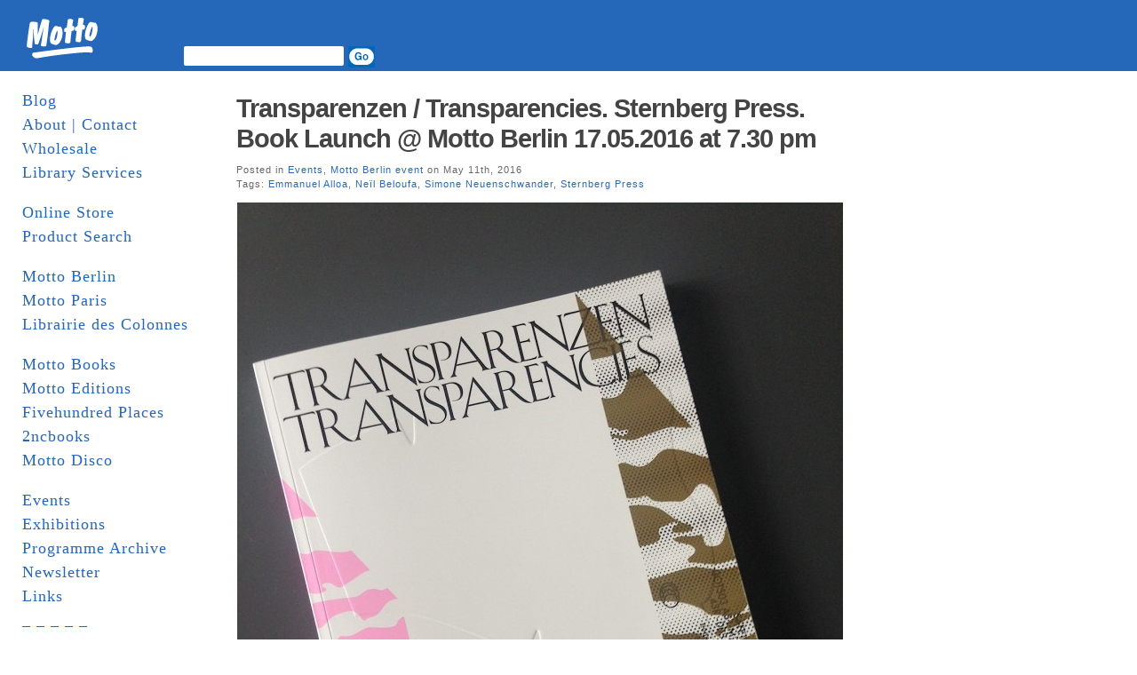

--- FILE ---
content_type: text/html; charset=UTF-8
request_url: http://www.mottodistribution.com/site/?tag=simone-neuenschwander
body_size: 45020
content:
<!DOCTYPE html PUBLIC "-//W3C//DTD XHTML 1.0 Transitional//EN" "http://www.w3.org/TR/xhtml1/DTD/xhtml1-transitional.dtd">
<html xmlns="http://www.w3.org/1999/xhtml">
  <head profile="http://gmpg.org/xfn/11">
    <title>MOTTO DISTRIBUTION &raquo; Simone Neuenschwander</title>
    <meta http-equiv="Content-Type" content="text/html; charset=UTF-8" />
    <meta name="generator" content="Bluefish 1.0.7"/>
    <link rel="stylesheet" href="http://www.mottodistribution.com/site/wp-content/themes/mountain-dawn/style.css" type="text/css" media="screen" />
    <link rel="alternate" type="application/rss+xml" title="RSS 2.0" href="http://www.mottodistribution.com/site/?feed=rss2" />
    <link rel="alternate" type="text/xml" title="RSS .92" href="http://www.mottodistribution.com/site/?feed=rss" />
    <link rel="alternate" type="application/atom+xml" title="Atom 0.3" href="http://www.mottodistribution.com/site/?feed=atom" />
    <link rel="pingback" href="http://www.mottodistribution.com/site/xmlrpc.php" />
    <link rel="shortcut icon" href="http://www.mottodistribution.com/site/wp-content/themes/mountain-dawn/favicon.ico" />
    <meta name='robots' content='max-image-preview:large' />
<link rel='dns-prefetch' href='//s.w.org' />
<link rel="alternate" type="application/rss+xml" title="MOTTO DISTRIBUTION &raquo; Simone Neuenschwander Tag Feed" href="http://www.mottodistribution.com/site/?feed=rss2&#038;tag=simone-neuenschwander" />
<script type="text/javascript">
window._wpemojiSettings = {"baseUrl":"https:\/\/s.w.org\/images\/core\/emoji\/13.1.0\/72x72\/","ext":".png","svgUrl":"https:\/\/s.w.org\/images\/core\/emoji\/13.1.0\/svg\/","svgExt":".svg","source":{"concatemoji":"http:\/\/www.mottodistribution.com\/site\/wp-includes\/js\/wp-emoji-release.min.js?ver=5.9.12"}};
/*! This file is auto-generated */
!function(e,a,t){var n,r,o,i=a.createElement("canvas"),p=i.getContext&&i.getContext("2d");function s(e,t){var a=String.fromCharCode;p.clearRect(0,0,i.width,i.height),p.fillText(a.apply(this,e),0,0);e=i.toDataURL();return p.clearRect(0,0,i.width,i.height),p.fillText(a.apply(this,t),0,0),e===i.toDataURL()}function c(e){var t=a.createElement("script");t.src=e,t.defer=t.type="text/javascript",a.getElementsByTagName("head")[0].appendChild(t)}for(o=Array("flag","emoji"),t.supports={everything:!0,everythingExceptFlag:!0},r=0;r<o.length;r++)t.supports[o[r]]=function(e){if(!p||!p.fillText)return!1;switch(p.textBaseline="top",p.font="600 32px Arial",e){case"flag":return s([127987,65039,8205,9895,65039],[127987,65039,8203,9895,65039])?!1:!s([55356,56826,55356,56819],[55356,56826,8203,55356,56819])&&!s([55356,57332,56128,56423,56128,56418,56128,56421,56128,56430,56128,56423,56128,56447],[55356,57332,8203,56128,56423,8203,56128,56418,8203,56128,56421,8203,56128,56430,8203,56128,56423,8203,56128,56447]);case"emoji":return!s([10084,65039,8205,55357,56613],[10084,65039,8203,55357,56613])}return!1}(o[r]),t.supports.everything=t.supports.everything&&t.supports[o[r]],"flag"!==o[r]&&(t.supports.everythingExceptFlag=t.supports.everythingExceptFlag&&t.supports[o[r]]);t.supports.everythingExceptFlag=t.supports.everythingExceptFlag&&!t.supports.flag,t.DOMReady=!1,t.readyCallback=function(){t.DOMReady=!0},t.supports.everything||(n=function(){t.readyCallback()},a.addEventListener?(a.addEventListener("DOMContentLoaded",n,!1),e.addEventListener("load",n,!1)):(e.attachEvent("onload",n),a.attachEvent("onreadystatechange",function(){"complete"===a.readyState&&t.readyCallback()})),(n=t.source||{}).concatemoji?c(n.concatemoji):n.wpemoji&&n.twemoji&&(c(n.twemoji),c(n.wpemoji)))}(window,document,window._wpemojiSettings);
</script>
<style type="text/css">
img.wp-smiley,
img.emoji {
	display: inline !important;
	border: none !important;
	box-shadow: none !important;
	height: 1em !important;
	width: 1em !important;
	margin: 0 0.07em !important;
	vertical-align: -0.1em !important;
	background: none !important;
	padding: 0 !important;
}
</style>
	<link rel='stylesheet' id='wp-block-library-css'  href='http://www.mottodistribution.com/site/wp-includes/css/dist/block-library/style.min.css?ver=5.9.12' type='text/css' media='all' />
<style id='global-styles-inline-css' type='text/css'>
body{--wp--preset--color--black: #000000;--wp--preset--color--cyan-bluish-gray: #abb8c3;--wp--preset--color--white: #ffffff;--wp--preset--color--pale-pink: #f78da7;--wp--preset--color--vivid-red: #cf2e2e;--wp--preset--color--luminous-vivid-orange: #ff6900;--wp--preset--color--luminous-vivid-amber: #fcb900;--wp--preset--color--light-green-cyan: #7bdcb5;--wp--preset--color--vivid-green-cyan: #00d084;--wp--preset--color--pale-cyan-blue: #8ed1fc;--wp--preset--color--vivid-cyan-blue: #0693e3;--wp--preset--color--vivid-purple: #9b51e0;--wp--preset--gradient--vivid-cyan-blue-to-vivid-purple: linear-gradient(135deg,rgba(6,147,227,1) 0%,rgb(155,81,224) 100%);--wp--preset--gradient--light-green-cyan-to-vivid-green-cyan: linear-gradient(135deg,rgb(122,220,180) 0%,rgb(0,208,130) 100%);--wp--preset--gradient--luminous-vivid-amber-to-luminous-vivid-orange: linear-gradient(135deg,rgba(252,185,0,1) 0%,rgba(255,105,0,1) 100%);--wp--preset--gradient--luminous-vivid-orange-to-vivid-red: linear-gradient(135deg,rgba(255,105,0,1) 0%,rgb(207,46,46) 100%);--wp--preset--gradient--very-light-gray-to-cyan-bluish-gray: linear-gradient(135deg,rgb(238,238,238) 0%,rgb(169,184,195) 100%);--wp--preset--gradient--cool-to-warm-spectrum: linear-gradient(135deg,rgb(74,234,220) 0%,rgb(151,120,209) 20%,rgb(207,42,186) 40%,rgb(238,44,130) 60%,rgb(251,105,98) 80%,rgb(254,248,76) 100%);--wp--preset--gradient--blush-light-purple: linear-gradient(135deg,rgb(255,206,236) 0%,rgb(152,150,240) 100%);--wp--preset--gradient--blush-bordeaux: linear-gradient(135deg,rgb(254,205,165) 0%,rgb(254,45,45) 50%,rgb(107,0,62) 100%);--wp--preset--gradient--luminous-dusk: linear-gradient(135deg,rgb(255,203,112) 0%,rgb(199,81,192) 50%,rgb(65,88,208) 100%);--wp--preset--gradient--pale-ocean: linear-gradient(135deg,rgb(255,245,203) 0%,rgb(182,227,212) 50%,rgb(51,167,181) 100%);--wp--preset--gradient--electric-grass: linear-gradient(135deg,rgb(202,248,128) 0%,rgb(113,206,126) 100%);--wp--preset--gradient--midnight: linear-gradient(135deg,rgb(2,3,129) 0%,rgb(40,116,252) 100%);--wp--preset--duotone--dark-grayscale: url('#wp-duotone-dark-grayscale');--wp--preset--duotone--grayscale: url('#wp-duotone-grayscale');--wp--preset--duotone--purple-yellow: url('#wp-duotone-purple-yellow');--wp--preset--duotone--blue-red: url('#wp-duotone-blue-red');--wp--preset--duotone--midnight: url('#wp-duotone-midnight');--wp--preset--duotone--magenta-yellow: url('#wp-duotone-magenta-yellow');--wp--preset--duotone--purple-green: url('#wp-duotone-purple-green');--wp--preset--duotone--blue-orange: url('#wp-duotone-blue-orange');--wp--preset--font-size--small: 13px;--wp--preset--font-size--medium: 20px;--wp--preset--font-size--large: 36px;--wp--preset--font-size--x-large: 42px;}.has-black-color{color: var(--wp--preset--color--black) !important;}.has-cyan-bluish-gray-color{color: var(--wp--preset--color--cyan-bluish-gray) !important;}.has-white-color{color: var(--wp--preset--color--white) !important;}.has-pale-pink-color{color: var(--wp--preset--color--pale-pink) !important;}.has-vivid-red-color{color: var(--wp--preset--color--vivid-red) !important;}.has-luminous-vivid-orange-color{color: var(--wp--preset--color--luminous-vivid-orange) !important;}.has-luminous-vivid-amber-color{color: var(--wp--preset--color--luminous-vivid-amber) !important;}.has-light-green-cyan-color{color: var(--wp--preset--color--light-green-cyan) !important;}.has-vivid-green-cyan-color{color: var(--wp--preset--color--vivid-green-cyan) !important;}.has-pale-cyan-blue-color{color: var(--wp--preset--color--pale-cyan-blue) !important;}.has-vivid-cyan-blue-color{color: var(--wp--preset--color--vivid-cyan-blue) !important;}.has-vivid-purple-color{color: var(--wp--preset--color--vivid-purple) !important;}.has-black-background-color{background-color: var(--wp--preset--color--black) !important;}.has-cyan-bluish-gray-background-color{background-color: var(--wp--preset--color--cyan-bluish-gray) !important;}.has-white-background-color{background-color: var(--wp--preset--color--white) !important;}.has-pale-pink-background-color{background-color: var(--wp--preset--color--pale-pink) !important;}.has-vivid-red-background-color{background-color: var(--wp--preset--color--vivid-red) !important;}.has-luminous-vivid-orange-background-color{background-color: var(--wp--preset--color--luminous-vivid-orange) !important;}.has-luminous-vivid-amber-background-color{background-color: var(--wp--preset--color--luminous-vivid-amber) !important;}.has-light-green-cyan-background-color{background-color: var(--wp--preset--color--light-green-cyan) !important;}.has-vivid-green-cyan-background-color{background-color: var(--wp--preset--color--vivid-green-cyan) !important;}.has-pale-cyan-blue-background-color{background-color: var(--wp--preset--color--pale-cyan-blue) !important;}.has-vivid-cyan-blue-background-color{background-color: var(--wp--preset--color--vivid-cyan-blue) !important;}.has-vivid-purple-background-color{background-color: var(--wp--preset--color--vivid-purple) !important;}.has-black-border-color{border-color: var(--wp--preset--color--black) !important;}.has-cyan-bluish-gray-border-color{border-color: var(--wp--preset--color--cyan-bluish-gray) !important;}.has-white-border-color{border-color: var(--wp--preset--color--white) !important;}.has-pale-pink-border-color{border-color: var(--wp--preset--color--pale-pink) !important;}.has-vivid-red-border-color{border-color: var(--wp--preset--color--vivid-red) !important;}.has-luminous-vivid-orange-border-color{border-color: var(--wp--preset--color--luminous-vivid-orange) !important;}.has-luminous-vivid-amber-border-color{border-color: var(--wp--preset--color--luminous-vivid-amber) !important;}.has-light-green-cyan-border-color{border-color: var(--wp--preset--color--light-green-cyan) !important;}.has-vivid-green-cyan-border-color{border-color: var(--wp--preset--color--vivid-green-cyan) !important;}.has-pale-cyan-blue-border-color{border-color: var(--wp--preset--color--pale-cyan-blue) !important;}.has-vivid-cyan-blue-border-color{border-color: var(--wp--preset--color--vivid-cyan-blue) !important;}.has-vivid-purple-border-color{border-color: var(--wp--preset--color--vivid-purple) !important;}.has-vivid-cyan-blue-to-vivid-purple-gradient-background{background: var(--wp--preset--gradient--vivid-cyan-blue-to-vivid-purple) !important;}.has-light-green-cyan-to-vivid-green-cyan-gradient-background{background: var(--wp--preset--gradient--light-green-cyan-to-vivid-green-cyan) !important;}.has-luminous-vivid-amber-to-luminous-vivid-orange-gradient-background{background: var(--wp--preset--gradient--luminous-vivid-amber-to-luminous-vivid-orange) !important;}.has-luminous-vivid-orange-to-vivid-red-gradient-background{background: var(--wp--preset--gradient--luminous-vivid-orange-to-vivid-red) !important;}.has-very-light-gray-to-cyan-bluish-gray-gradient-background{background: var(--wp--preset--gradient--very-light-gray-to-cyan-bluish-gray) !important;}.has-cool-to-warm-spectrum-gradient-background{background: var(--wp--preset--gradient--cool-to-warm-spectrum) !important;}.has-blush-light-purple-gradient-background{background: var(--wp--preset--gradient--blush-light-purple) !important;}.has-blush-bordeaux-gradient-background{background: var(--wp--preset--gradient--blush-bordeaux) !important;}.has-luminous-dusk-gradient-background{background: var(--wp--preset--gradient--luminous-dusk) !important;}.has-pale-ocean-gradient-background{background: var(--wp--preset--gradient--pale-ocean) !important;}.has-electric-grass-gradient-background{background: var(--wp--preset--gradient--electric-grass) !important;}.has-midnight-gradient-background{background: var(--wp--preset--gradient--midnight) !important;}.has-small-font-size{font-size: var(--wp--preset--font-size--small) !important;}.has-medium-font-size{font-size: var(--wp--preset--font-size--medium) !important;}.has-large-font-size{font-size: var(--wp--preset--font-size--large) !important;}.has-x-large-font-size{font-size: var(--wp--preset--font-size--x-large) !important;}
</style>
<link rel="https://api.w.org/" href="http://www.mottodistribution.com/site/index.php?rest_route=/" /><link rel="alternate" type="application/json" href="http://www.mottodistribution.com/site/index.php?rest_route=/wp/v2/tags/5406" /><link rel="EditURI" type="application/rsd+xml" title="RSD" href="https://www.mottodistribution.com/site/xmlrpc.php?rsd" />
<link rel="wlwmanifest" type="application/wlwmanifest+xml" href="http://www.mottodistribution.com/site/wp-includes/wlwmanifest.xml" /> 
<meta name="generator" content="WordPress 5.9.12" />
    	<link rel='archives' title='January 2026' href='http://www.mottodistribution.com/site/?m=202601' />
	<link rel='archives' title='December 2025' href='http://www.mottodistribution.com/site/?m=202512' />
	<link rel='archives' title='November 2025' href='http://www.mottodistribution.com/site/?m=202511' />
	<link rel='archives' title='October 2025' href='http://www.mottodistribution.com/site/?m=202510' />
	<link rel='archives' title='September 2025' href='http://www.mottodistribution.com/site/?m=202509' />
	<link rel='archives' title='August 2025' href='http://www.mottodistribution.com/site/?m=202508' />
	<link rel='archives' title='July 2025' href='http://www.mottodistribution.com/site/?m=202507' />
	<link rel='archives' title='June 2025' href='http://www.mottodistribution.com/site/?m=202506' />
	<link rel='archives' title='May 2025' href='http://www.mottodistribution.com/site/?m=202505' />
	<link rel='archives' title='April 2025' href='http://www.mottodistribution.com/site/?m=202504' />
	<link rel='archives' title='March 2025' href='http://www.mottodistribution.com/site/?m=202503' />
	<link rel='archives' title='February 2025' href='http://www.mottodistribution.com/site/?m=202502' />
	<link rel='archives' title='January 2025' href='http://www.mottodistribution.com/site/?m=202501' />
	<link rel='archives' title='December 2024' href='http://www.mottodistribution.com/site/?m=202412' />
	<link rel='archives' title='November 2024' href='http://www.mottodistribution.com/site/?m=202411' />
	<link rel='archives' title='October 2024' href='http://www.mottodistribution.com/site/?m=202410' />
	<link rel='archives' title='September 2024' href='http://www.mottodistribution.com/site/?m=202409' />
	<link rel='archives' title='August 2024' href='http://www.mottodistribution.com/site/?m=202408' />
	<link rel='archives' title='July 2024' href='http://www.mottodistribution.com/site/?m=202407' />
	<link rel='archives' title='June 2024' href='http://www.mottodistribution.com/site/?m=202406' />
	<link rel='archives' title='May 2024' href='http://www.mottodistribution.com/site/?m=202405' />
	<link rel='archives' title='April 2024' href='http://www.mottodistribution.com/site/?m=202404' />
	<link rel='archives' title='March 2024' href='http://www.mottodistribution.com/site/?m=202403' />
	<link rel='archives' title='February 2024' href='http://www.mottodistribution.com/site/?m=202402' />
	<link rel='archives' title='January 2024' href='http://www.mottodistribution.com/site/?m=202401' />
	<link rel='archives' title='December 2023' href='http://www.mottodistribution.com/site/?m=202312' />
	<link rel='archives' title='November 2023' href='http://www.mottodistribution.com/site/?m=202311' />
	<link rel='archives' title='October 2023' href='http://www.mottodistribution.com/site/?m=202310' />
	<link rel='archives' title='September 2023' href='http://www.mottodistribution.com/site/?m=202309' />
	<link rel='archives' title='August 2023' href='http://www.mottodistribution.com/site/?m=202308' />
	<link rel='archives' title='July 2023' href='http://www.mottodistribution.com/site/?m=202307' />
	<link rel='archives' title='June 2023' href='http://www.mottodistribution.com/site/?m=202306' />
	<link rel='archives' title='May 2023' href='http://www.mottodistribution.com/site/?m=202305' />
	<link rel='archives' title='April 2023' href='http://www.mottodistribution.com/site/?m=202304' />
	<link rel='archives' title='March 2023' href='http://www.mottodistribution.com/site/?m=202303' />
	<link rel='archives' title='February 2023' href='http://www.mottodistribution.com/site/?m=202302' />
	<link rel='archives' title='January 2023' href='http://www.mottodistribution.com/site/?m=202301' />
	<link rel='archives' title='December 2022' href='http://www.mottodistribution.com/site/?m=202212' />
	<link rel='archives' title='November 2022' href='http://www.mottodistribution.com/site/?m=202211' />
	<link rel='archives' title='October 2022' href='http://www.mottodistribution.com/site/?m=202210' />
	<link rel='archives' title='September 2022' href='http://www.mottodistribution.com/site/?m=202209' />
	<link rel='archives' title='August 2022' href='http://www.mottodistribution.com/site/?m=202208' />
	<link rel='archives' title='July 2022' href='http://www.mottodistribution.com/site/?m=202207' />
	<link rel='archives' title='June 2022' href='http://www.mottodistribution.com/site/?m=202206' />
	<link rel='archives' title='May 2022' href='http://www.mottodistribution.com/site/?m=202205' />
	<link rel='archives' title='April 2022' href='http://www.mottodistribution.com/site/?m=202204' />
	<link rel='archives' title='March 2022' href='http://www.mottodistribution.com/site/?m=202203' />
	<link rel='archives' title='February 2022' href='http://www.mottodistribution.com/site/?m=202202' />
	<link rel='archives' title='January 2022' href='http://www.mottodistribution.com/site/?m=202201' />
	<link rel='archives' title='December 2021' href='http://www.mottodistribution.com/site/?m=202112' />
	<link rel='archives' title='November 2021' href='http://www.mottodistribution.com/site/?m=202111' />
	<link rel='archives' title='October 2021' href='http://www.mottodistribution.com/site/?m=202110' />
	<link rel='archives' title='September 2021' href='http://www.mottodistribution.com/site/?m=202109' />
	<link rel='archives' title='August 2021' href='http://www.mottodistribution.com/site/?m=202108' />
	<link rel='archives' title='July 2021' href='http://www.mottodistribution.com/site/?m=202107' />
	<link rel='archives' title='June 2021' href='http://www.mottodistribution.com/site/?m=202106' />
	<link rel='archives' title='May 2021' href='http://www.mottodistribution.com/site/?m=202105' />
	<link rel='archives' title='April 2021' href='http://www.mottodistribution.com/site/?m=202104' />
	<link rel='archives' title='March 2021' href='http://www.mottodistribution.com/site/?m=202103' />
	<link rel='archives' title='February 2021' href='http://www.mottodistribution.com/site/?m=202102' />
	<link rel='archives' title='January 2021' href='http://www.mottodistribution.com/site/?m=202101' />
	<link rel='archives' title='December 2020' href='http://www.mottodistribution.com/site/?m=202012' />
	<link rel='archives' title='November 2020' href='http://www.mottodistribution.com/site/?m=202011' />
	<link rel='archives' title='October 2020' href='http://www.mottodistribution.com/site/?m=202010' />
	<link rel='archives' title='September 2020' href='http://www.mottodistribution.com/site/?m=202009' />
	<link rel='archives' title='August 2020' href='http://www.mottodistribution.com/site/?m=202008' />
	<link rel='archives' title='June 2020' href='http://www.mottodistribution.com/site/?m=202006' />
	<link rel='archives' title='May 2020' href='http://www.mottodistribution.com/site/?m=202005' />
	<link rel='archives' title='April 2020' href='http://www.mottodistribution.com/site/?m=202004' />
	<link rel='archives' title='March 2020' href='http://www.mottodistribution.com/site/?m=202003' />
	<link rel='archives' title='February 2020' href='http://www.mottodistribution.com/site/?m=202002' />
	<link rel='archives' title='January 2020' href='http://www.mottodistribution.com/site/?m=202001' />
	<link rel='archives' title='December 2019' href='http://www.mottodistribution.com/site/?m=201912' />
	<link rel='archives' title='November 2019' href='http://www.mottodistribution.com/site/?m=201911' />
	<link rel='archives' title='October 2019' href='http://www.mottodistribution.com/site/?m=201910' />
	<link rel='archives' title='September 2019' href='http://www.mottodistribution.com/site/?m=201909' />
	<link rel='archives' title='August 2019' href='http://www.mottodistribution.com/site/?m=201908' />
	<link rel='archives' title='July 2019' href='http://www.mottodistribution.com/site/?m=201907' />
	<link rel='archives' title='June 2019' href='http://www.mottodistribution.com/site/?m=201906' />
	<link rel='archives' title='May 2019' href='http://www.mottodistribution.com/site/?m=201905' />
	<link rel='archives' title='April 2019' href='http://www.mottodistribution.com/site/?m=201904' />
	<link rel='archives' title='March 2019' href='http://www.mottodistribution.com/site/?m=201903' />
	<link rel='archives' title='February 2019' href='http://www.mottodistribution.com/site/?m=201902' />
	<link rel='archives' title='January 2019' href='http://www.mottodistribution.com/site/?m=201901' />
	<link rel='archives' title='December 2018' href='http://www.mottodistribution.com/site/?m=201812' />
	<link rel='archives' title='November 2018' href='http://www.mottodistribution.com/site/?m=201811' />
	<link rel='archives' title='October 2018' href='http://www.mottodistribution.com/site/?m=201810' />
	<link rel='archives' title='August 2018' href='http://www.mottodistribution.com/site/?m=201808' />
	<link rel='archives' title='July 2018' href='http://www.mottodistribution.com/site/?m=201807' />
	<link rel='archives' title='June 2018' href='http://www.mottodistribution.com/site/?m=201806' />
	<link rel='archives' title='May 2018' href='http://www.mottodistribution.com/site/?m=201805' />
	<link rel='archives' title='April 2018' href='http://www.mottodistribution.com/site/?m=201804' />
	<link rel='archives' title='March 2018' href='http://www.mottodistribution.com/site/?m=201803' />
	<link rel='archives' title='February 2018' href='http://www.mottodistribution.com/site/?m=201802' />
	<link rel='archives' title='January 2018' href='http://www.mottodistribution.com/site/?m=201801' />
	<link rel='archives' title='December 2017' href='http://www.mottodistribution.com/site/?m=201712' />
	<link rel='archives' title='November 2017' href='http://www.mottodistribution.com/site/?m=201711' />
	<link rel='archives' title='October 2017' href='http://www.mottodistribution.com/site/?m=201710' />
	<link rel='archives' title='September 2017' href='http://www.mottodistribution.com/site/?m=201709' />
	<link rel='archives' title='August 2017' href='http://www.mottodistribution.com/site/?m=201708' />
	<link rel='archives' title='July 2017' href='http://www.mottodistribution.com/site/?m=201707' />
	<link rel='archives' title='June 2017' href='http://www.mottodistribution.com/site/?m=201706' />
	<link rel='archives' title='May 2017' href='http://www.mottodistribution.com/site/?m=201705' />
	<link rel='archives' title='April 2017' href='http://www.mottodistribution.com/site/?m=201704' />
	<link rel='archives' title='March 2017' href='http://www.mottodistribution.com/site/?m=201703' />
	<link rel='archives' title='February 2017' href='http://www.mottodistribution.com/site/?m=201702' />
	<link rel='archives' title='January 2017' href='http://www.mottodistribution.com/site/?m=201701' />
	<link rel='archives' title='December 2016' href='http://www.mottodistribution.com/site/?m=201612' />
	<link rel='archives' title='November 2016' href='http://www.mottodistribution.com/site/?m=201611' />
	<link rel='archives' title='October 2016' href='http://www.mottodistribution.com/site/?m=201610' />
	<link rel='archives' title='September 2016' href='http://www.mottodistribution.com/site/?m=201609' />
	<link rel='archives' title='August 2016' href='http://www.mottodistribution.com/site/?m=201608' />
	<link rel='archives' title='July 2016' href='http://www.mottodistribution.com/site/?m=201607' />
	<link rel='archives' title='June 2016' href='http://www.mottodistribution.com/site/?m=201606' />
	<link rel='archives' title='May 2016' href='http://www.mottodistribution.com/site/?m=201605' />
	<link rel='archives' title='April 2016' href='http://www.mottodistribution.com/site/?m=201604' />
	<link rel='archives' title='March 2016' href='http://www.mottodistribution.com/site/?m=201603' />
	<link rel='archives' title='February 2016' href='http://www.mottodistribution.com/site/?m=201602' />
	<link rel='archives' title='January 2016' href='http://www.mottodistribution.com/site/?m=201601' />
	<link rel='archives' title='December 2015' href='http://www.mottodistribution.com/site/?m=201512' />
	<link rel='archives' title='November 2015' href='http://www.mottodistribution.com/site/?m=201511' />
	<link rel='archives' title='October 2015' href='http://www.mottodistribution.com/site/?m=201510' />
	<link rel='archives' title='September 2015' href='http://www.mottodistribution.com/site/?m=201509' />
	<link rel='archives' title='August 2015' href='http://www.mottodistribution.com/site/?m=201508' />
	<link rel='archives' title='July 2015' href='http://www.mottodistribution.com/site/?m=201507' />
	<link rel='archives' title='June 2015' href='http://www.mottodistribution.com/site/?m=201506' />
	<link rel='archives' title='May 2015' href='http://www.mottodistribution.com/site/?m=201505' />
	<link rel='archives' title='April 2015' href='http://www.mottodistribution.com/site/?m=201504' />
	<link rel='archives' title='March 2015' href='http://www.mottodistribution.com/site/?m=201503' />
	<link rel='archives' title='February 2015' href='http://www.mottodistribution.com/site/?m=201502' />
	<link rel='archives' title='January 2015' href='http://www.mottodistribution.com/site/?m=201501' />
	<link rel='archives' title='December 2014' href='http://www.mottodistribution.com/site/?m=201412' />
	<link rel='archives' title='November 2014' href='http://www.mottodistribution.com/site/?m=201411' />
	<link rel='archives' title='October 2014' href='http://www.mottodistribution.com/site/?m=201410' />
	<link rel='archives' title='September 2014' href='http://www.mottodistribution.com/site/?m=201409' />
	<link rel='archives' title='August 2014' href='http://www.mottodistribution.com/site/?m=201408' />
	<link rel='archives' title='July 2014' href='http://www.mottodistribution.com/site/?m=201407' />
	<link rel='archives' title='June 2014' href='http://www.mottodistribution.com/site/?m=201406' />
	<link rel='archives' title='May 2014' href='http://www.mottodistribution.com/site/?m=201405' />
	<link rel='archives' title='April 2014' href='http://www.mottodistribution.com/site/?m=201404' />
	<link rel='archives' title='March 2014' href='http://www.mottodistribution.com/site/?m=201403' />
	<link rel='archives' title='February 2014' href='http://www.mottodistribution.com/site/?m=201402' />
	<link rel='archives' title='January 2014' href='http://www.mottodistribution.com/site/?m=201401' />
	<link rel='archives' title='December 2013' href='http://www.mottodistribution.com/site/?m=201312' />
	<link rel='archives' title='November 2013' href='http://www.mottodistribution.com/site/?m=201311' />
	<link rel='archives' title='October 2013' href='http://www.mottodistribution.com/site/?m=201310' />
	<link rel='archives' title='September 2013' href='http://www.mottodistribution.com/site/?m=201309' />
	<link rel='archives' title='August 2013' href='http://www.mottodistribution.com/site/?m=201308' />
	<link rel='archives' title='July 2013' href='http://www.mottodistribution.com/site/?m=201307' />
	<link rel='archives' title='June 2013' href='http://www.mottodistribution.com/site/?m=201306' />
	<link rel='archives' title='May 2013' href='http://www.mottodistribution.com/site/?m=201305' />
	<link rel='archives' title='April 2013' href='http://www.mottodistribution.com/site/?m=201304' />
	<link rel='archives' title='March 2013' href='http://www.mottodistribution.com/site/?m=201303' />
	<link rel='archives' title='February 2013' href='http://www.mottodistribution.com/site/?m=201302' />
	<link rel='archives' title='January 2013' href='http://www.mottodistribution.com/site/?m=201301' />
	<link rel='archives' title='December 2012' href='http://www.mottodistribution.com/site/?m=201212' />
	<link rel='archives' title='November 2012' href='http://www.mottodistribution.com/site/?m=201211' />
	<link rel='archives' title='October 2012' href='http://www.mottodistribution.com/site/?m=201210' />
	<link rel='archives' title='September 2012' href='http://www.mottodistribution.com/site/?m=201209' />
	<link rel='archives' title='August 2012' href='http://www.mottodistribution.com/site/?m=201208' />
	<link rel='archives' title='July 2012' href='http://www.mottodistribution.com/site/?m=201207' />
	<link rel='archives' title='June 2012' href='http://www.mottodistribution.com/site/?m=201206' />
	<link rel='archives' title='May 2012' href='http://www.mottodistribution.com/site/?m=201205' />
	<link rel='archives' title='April 2012' href='http://www.mottodistribution.com/site/?m=201204' />
	<link rel='archives' title='March 2012' href='http://www.mottodistribution.com/site/?m=201203' />
	<link rel='archives' title='February 2012' href='http://www.mottodistribution.com/site/?m=201202' />
	<link rel='archives' title='January 2012' href='http://www.mottodistribution.com/site/?m=201201' />
	<link rel='archives' title='December 2011' href='http://www.mottodistribution.com/site/?m=201112' />
	<link rel='archives' title='November 2011' href='http://www.mottodistribution.com/site/?m=201111' />
	<link rel='archives' title='October 2011' href='http://www.mottodistribution.com/site/?m=201110' />
	<link rel='archives' title='September 2011' href='http://www.mottodistribution.com/site/?m=201109' />
	<link rel='archives' title='August 2011' href='http://www.mottodistribution.com/site/?m=201108' />
	<link rel='archives' title='July 2011' href='http://www.mottodistribution.com/site/?m=201107' />
	<link rel='archives' title='June 2011' href='http://www.mottodistribution.com/site/?m=201106' />
	<link rel='archives' title='May 2011' href='http://www.mottodistribution.com/site/?m=201105' />
	<link rel='archives' title='April 2011' href='http://www.mottodistribution.com/site/?m=201104' />
	<link rel='archives' title='March 2011' href='http://www.mottodistribution.com/site/?m=201103' />
	<link rel='archives' title='February 2011' href='http://www.mottodistribution.com/site/?m=201102' />
	<link rel='archives' title='January 2011' href='http://www.mottodistribution.com/site/?m=201101' />
	<link rel='archives' title='December 2010' href='http://www.mottodistribution.com/site/?m=201012' />
	<link rel='archives' title='November 2010' href='http://www.mottodistribution.com/site/?m=201011' />
	<link rel='archives' title='October 2010' href='http://www.mottodistribution.com/site/?m=201010' />
	<link rel='archives' title='September 2010' href='http://www.mottodistribution.com/site/?m=201009' />
	<link rel='archives' title='August 2010' href='http://www.mottodistribution.com/site/?m=201008' />
	<link rel='archives' title='July 2010' href='http://www.mottodistribution.com/site/?m=201007' />
	<link rel='archives' title='June 2010' href='http://www.mottodistribution.com/site/?m=201006' />
	<link rel='archives' title='May 2010' href='http://www.mottodistribution.com/site/?m=201005' />
	<link rel='archives' title='April 2010' href='http://www.mottodistribution.com/site/?m=201004' />
	<link rel='archives' title='March 2010' href='http://www.mottodistribution.com/site/?m=201003' />
	<link rel='archives' title='February 2010' href='http://www.mottodistribution.com/site/?m=201002' />
	<link rel='archives' title='January 2010' href='http://www.mottodistribution.com/site/?m=201001' />
	<link rel='archives' title='December 2009' href='http://www.mottodistribution.com/site/?m=200912' />
	<link rel='archives' title='November 2009' href='http://www.mottodistribution.com/site/?m=200911' />
	<link rel='archives' title='October 2009' href='http://www.mottodistribution.com/site/?m=200910' />
	<link rel='archives' title='September 2009' href='http://www.mottodistribution.com/site/?m=200909' />
	<link rel='archives' title='August 2009' href='http://www.mottodistribution.com/site/?m=200908' />
	<link rel='archives' title='July 2009' href='http://www.mottodistribution.com/site/?m=200907' />
	<link rel='archives' title='June 2009' href='http://www.mottodistribution.com/site/?m=200906' />
	<link rel='archives' title='May 2009' href='http://www.mottodistribution.com/site/?m=200905' />
	<link rel='archives' title='April 2009' href='http://www.mottodistribution.com/site/?m=200904' />
	<link rel='archives' title='March 2009' href='http://www.mottodistribution.com/site/?m=200903' />
	<link rel='archives' title='February 2009' href='http://www.mottodistribution.com/site/?m=200902' />
	<link rel='archives' title='January 2009' href='http://www.mottodistribution.com/site/?m=200901' />
	<link rel='archives' title='December 2008' href='http://www.mottodistribution.com/site/?m=200812' />
	<link rel='archives' title='November 2008' href='http://www.mottodistribution.com/site/?m=200811' />
	<link rel='archives' title='October 2008' href='http://www.mottodistribution.com/site/?m=200810' />
	<link rel='archives' title='September 2008' href='http://www.mottodistribution.com/site/?m=200809' />
	<link rel='archives' title='August 2008' href='http://www.mottodistribution.com/site/?m=200808' />
	<link rel='archives' title='July 2008' href='http://www.mottodistribution.com/site/?m=200807' />
	<link rel='archives' title='June 2008' href='http://www.mottodistribution.com/site/?m=200806' />
	<link rel='archives' title='May 2008' href='http://www.mottodistribution.com/site/?m=200805' />
	<link rel='archives' title='April 2008' href='http://www.mottodistribution.com/site/?m=200804' />
	<link rel='archives' title='March 2008' href='http://www.mottodistribution.com/site/?m=200803' />
	<link rel='archives' title='February 2008' href='http://www.mottodistribution.com/site/?m=200802' />
	<link rel='archives' title='January 2008' href='http://www.mottodistribution.com/site/?m=200801' />
	<link rel='archives' title='December 2007' href='http://www.mottodistribution.com/site/?m=200712' />
	<link rel='archives' title='November 2007' href='http://www.mottodistribution.com/site/?m=200711' />
	<link rel='archives' title='October 2007' href='http://www.mottodistribution.com/site/?m=200710' />
	<link rel='archives' title='August 2007' href='http://www.mottodistribution.com/site/?m=200708' />
  </head>
<body>
    <div id="logo">
        <a href="http://www.mottodistribution.com/site">
            <img src="http://www.mottodistribution.com/site/wp-content/themes/mountain-dawn/logo.gif" />
        </a>
    </div>
    <div id="header">
    <div class="description"></div>
    	<div id="sidebar" role="complementary">
		<ul>
			<li id="search-2" class="widget widget_search"><form method="get" id="searchform" action="/site/index.php">
  <div>
    <!--<input type="text" value="<br />
<b>Notice</b>:  Undefined variable: s in <b>/home/clients/04badc5f584cd5c2e11ec172df35785c/web/site/wp-content/themes/mountain-dawn/searchform.php</b> on line <b>3</b><br />
<br />
<b>Deprecated</b>:  wp_specialchars is <strong>deprecated</strong> since version 2.8.0! Use esc_html() instead. in <b>/home/clients/04badc5f584cd5c2e11ec172df35785c/web/site/wp-includes/functions.php</b> on line <b>5326</b><br />
" name="s" id="s" />-->
	  <input type="text" value="" name="s" id="s" />
	</div>
	<div>		
		<input type="submit" id="searchsubmit" value="" />
	</div>
</form></li>
		</ul>
	</div>

  </div>
  <div id="page">
    <div id="navcontainer">
    
        
    <!-- Add links -->

    <ul id="navlist">
      <li><a href="http://www.mottodistribution.com/site">Blog</a></li> 
      <li><a href="http://www.mottodistribution.com/site/?page_id=1713" title="About | Contact">About | Contact</a></li>
      <li><a href="http://www.mottodistribution.com/site/?page_id=33" title="Wholesale">Wholesale</a></li>
      <li><a href="https://www.mottodistribution.com/site/?page_id=57088" title="Library">Library Services</a></li>
      <!-- <li><a href="http://www.mottodistribution.com/site/?page_id=33" title="Distribution">Distribution</a></li> -->      
      <li>&nbsp;</li>
      <li><a href="http://www.mottodistribution.com/shop/" title="Online store">Online Store</a></li>
      <li><a href="http://www.mottodistribution.com/shop/catalogsearch/advanced" title="Product Search">Product Search</a></li>
      <li>&nbsp;</li>
      <li><a href="http://www.mottodistribution.com/site/?page_id=1020" title="Motto Berlin">Motto Berlin</a></li>
      <li><a href="https://www.mottodistribution.com/site/?page_id=57086" title="Motto Paris">Motto Paris</a></li>
      <li><a href="https://www.mottodistribution.com/site/?page_id=57084" title="Librairie des Colonnes">Librairie des Colonnes</a></li>
      <li>&nbsp;</li>
      <li><a href="http://www.mottodistribution.com/site/?page_id=28246" title="Motto Books">Motto Books</a></li>  
      <li><a href="http://www.mottodistribution.com/site/?page_id=29249" title="Motto Editions">Motto Editions</a></li>  
      <li><a href="http://www.fivehundred-places.com" target="_blank" title="Fivehundred Places">Fivehundred Places</a></li>    
      <li><a href="http://2ncbooks.com/" target="_blank" title="http://2ncbooks.com/">2ncbooks</a></li>  
      <li><a href="http://www.mottodistribution.com/site/?page_id=19853" title="Motto Disco">Motto Disco</a></li>
      <li>&nbsp;</li>
      <li><a href="http://www.mottodistribution.com/site/?page_id=31943" title="Events">Events</a></li>
      <li><a href="http://www.mottodistribution.com/site/?page_id=29252" title="Exhibitions">Exhibitions</a></li>
      <li><a href="http://www.mottodistribution.com/site/?page_id=1023" title="Programme Archive">Programme Archive</a></li>
      <li><a href="http://www.mottodistribution.com/site/?page_id=1532" title="Newsletter">Newsletter</a></li>
      <li><a href="http://www.mottodistribution.com/site/?page_id=3690" title="Links">Links</a></li>    
      <li><a href="http://www.mottodistribution.com/site/?page_id=542" title="_ _ _ _ _">_ _ _ _ _</a></li>
    </ul>
  </div>

<div id="content" class="narrowcolumn">

<div id="debug" style="display:none">
test
</div>

			
		<div class="post">

	<h2 id="post-41886"><a href="http://www.mottodistribution.com/site/?p=41886" rel="bookmark" title="Permanent link to Transparenzen / Transparencies. Sternberg Press. Book Launch @ Motto Berlin 17.05.2016 at 7.30 pm">Transparenzen / Transparencies. Sternberg Press. Book Launch @ Motto Berlin 17.05.2016 at 7.30 pm</a></h2>

	<small>Posted in <a href="http://www.mottodistribution.com/site/?cat=7" rel="category">Events</a>, <a href="http://www.mottodistribution.com/site/?cat=84" rel="category">Motto Berlin event</a> on May 11th, 2016</small>
	<br />
	<small>Tags: <a href="http://www.mottodistribution.com/site/?tag=emmanuel-alloa" rel="tag">Emmanuel Alloa</a>, <a href="http://www.mottodistribution.com/site/?tag=neil-beloufa" rel="tag">Neïl Beloufa</a>, <a href="http://www.mottodistribution.com/site/?tag=simone-neuenschwander" rel="tag">Simone Neuenschwander</a>, <a href="http://www.mottodistribution.com/site/?tag=sternberg-press" rel="tag">Sternberg Press</a></small>
	
		<div class="entry">
			<p><a href="http://www.mottodistribution.com/site/wp-content/uploads/2016/05/transparencies_motto_1.jpg"><img class="alignnone size-large wp-image-41887" alt="transparencies_motto_1" src="http://www.mottodistribution.com/site/wp-content/uploads/2016/05/transparencies_motto_1-682x909.jpg" width="682" height="909" srcset="http://www.mottodistribution.com/site/wp-content/uploads/2016/05/transparencies_motto_1-682x909.jpg 682w, http://www.mottodistribution.com/site/wp-content/uploads/2016/05/transparencies_motto_1-225x300.jpg 225w, http://www.mottodistribution.com/site/wp-content/uploads/2016/05/transparencies_motto_1.jpg 1224w" sizes="(max-width: 682px) 100vw, 682px" /><a href="http://www.mottodistribution.com/site/wp-content/uploads/2016/05/Transparencies_motto_2.jpg"><img loading="lazy" class="alignnone size-large wp-image-41889" alt="Transparencies_motto_2" src="http://www.mottodistribution.com/site/wp-content/uploads/2016/05/Transparencies_motto_2-682x483.jpg" width="682" height="483" srcset="http://www.mottodistribution.com/site/wp-content/uploads/2016/05/Transparencies_motto_2-682x483.jpg 682w, http://www.mottodistribution.com/site/wp-content/uploads/2016/05/Transparencies_motto_2-340x240.jpg 340w, http://www.mottodistribution.com/site/wp-content/uploads/2016/05/Transparencies_motto_2.jpg 728w" sizes="(max-width: 682px) 100vw, 682px" /></a><a href="http://www.mottodistribution.com/site/wp-content/uploads/2016/05/Transparencies_motto6.jpg"><img loading="lazy" class="alignnone size-large wp-image-41891" alt="Transparencies_motto6" src="http://www.mottodistribution.com/site/wp-content/uploads/2016/05/Transparencies_motto6-682x483.jpg" width="682" height="483" srcset="http://www.mottodistribution.com/site/wp-content/uploads/2016/05/Transparencies_motto6-682x483.jpg 682w, http://www.mottodistribution.com/site/wp-content/uploads/2016/05/Transparencies_motto6-340x240.jpg 340w, http://www.mottodistribution.com/site/wp-content/uploads/2016/05/Transparencies_motto6.jpg 728w" sizes="(max-width: 682px) 100vw, 682px" /></a></a><img loading="lazy" class="alignnone size-large wp-image-41890" style="line-height: 1.5em;" alt="Transparencies_motto_11" src="http://www.mottodistribution.com/site/wp-content/uploads/2016/05/Transparencies_motto_11-682x483.jpg" width="682" height="483" srcset="http://www.mottodistribution.com/site/wp-content/uploads/2016/05/Transparencies_motto_11-682x483.jpg 682w, http://www.mottodistribution.com/site/wp-content/uploads/2016/05/Transparencies_motto_11-340x240.jpg 340w, http://www.mottodistribution.com/site/wp-content/uploads/2016/05/Transparencies_motto_11.jpg 728w" sizes="(max-width: 682px) 100vw, 682px" /></p>
<p>Wir freuen uns, die Neuerscheinung der Publikation<br />
TRANSPARENZEN ankündigen zu können!</p>
<p>We are happy to announce the release<br />
of the publication TRANSPARENCIES!</p>
<p>Mit einem BOOK LAUNCH im Motto Buchladen, Berlin<br />
With a book launch at Motto bookstore, Berlin<br />
(Motto, Skalitzer Str. 68, 10997 Berlin)</p>
<p>Dienstag, 17. Mai 2016, 19.30 Uhr<br />
Tuesday, May 17, 2016, 7.30 pm</p>
<p>Die Publikation ist ab sofort erhältlich bei:<br />
The publication is available now at:<br />
Sternberg Press</p>
<p>TRANSPARENCIES<br />
The ambivalence of a new visibility</p>
<p>Simone Neuenschwander, Thomas Thiel (Ed.)<br />
With contributions by Emmanuel Alloa, Neïl Beloufa, Clare Birchall, Juliette Blightman,<br />
Ryan Gander, Calla Henkel &#038; Max Pitegoff, David Horvitz, Metahaven, Simone Neuenschwander, Katja Novitskova, Yuri Pattison, Manfred Schneider, Thomas Thiel</p>
<p>The globalized world seems at once transparent and opaque. The exhibition project »Transparencies« examined the cultural facets and atmospheres of these (non-)transparencies. The two-part, joint exhibition project in Bielefeld and Nuremberg was dedicated to developments in »transparent society«, asking how these are reflected in the current work by contemporary artists. The paradigm of transparency and the ambivalence of the term was addressed by participating artists in multiple, diverse ways. This book documents both exhibitions and outlines all of the contributions to this substantial project. Conceptually designed by Metahaven, it contains artistic statements and scientific essays that encourage an ongoing discussion of the subject.</p>
<p>Copublished by Bielefelder Kunstverein, Kunstverein Nürnberg – Albrecht Dürer Gesellschaft and Sternberg Press.</p>
<p>Design by Metahaven<br />
April 2016, German/English, 34 x 24 cm, 162 pages, softcover<br />
ISBN 978-3-95679-223-6<br />
Price: € 26</p>
		</div>

	<p class="postmetadata"></p>
	
</div>
	
	<div class="navigation">
			<div class="alignleft"></div>
			<div class="alignright"></div>
	</div>
	
        


</div>


<script type="text/javascript">
var gaJsHost = (("https:" == document.location.protocol) ? "https://ssl." : "http://www.");
document.write(unescape("%3Cscript src='" + gaJsHost + "google-analytics.com/ga.js' type='text/javascript'%3E%3C/script%3E"));
</script>
<script type="text/javascript">
try {
var pageTracker = _gat._getTracker("UA-9863438-1");
pageTracker._trackPageview();
} catch(err) {}</script><div id="footer">

	<p class="center">Motto Books SA</p>
	
</div>



</body>
</html>
